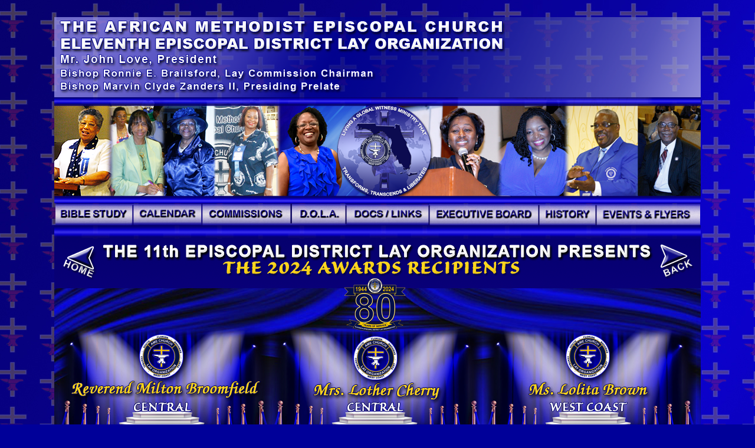

--- FILE ---
content_type: text/html
request_url: http://www.eedlo.org/annual1.html
body_size: 3216
content:
<!DOCTYPE HTML PUBLIC "-//W3C//DTD HTML 4.01 Transitional//EN"
"http://www.w3.org/TR/html4/loose.dtd">
<html>
<!-- DW6 -->
<head>
<meta http-equiv="Content-Type" content="text/html; charset=iso-8859-1">
<title>11th Episcopal District Lay Organization of the A.M.E. Church</title>
<script type="text/javascript">
<!--
<!--
var time = 3000;
var numofitems = 7;

//menu constructor
function menu(allitems,thisitem,startstate){ 
  callname= "gl"+thisitem;
  divname="subglobal"+thisitem;  
  this.numberofmenuitems = 7;
  this.caller = document.getElementById(callname);
  this.thediv = document.getElementById(divname);
  this.thediv.style.visibility = startstate;
}

//menu methods
function ehandler(event,theobj){
  for (var i=1; i<= theobj.numberofmenuitems; i++){
    var shutdiv =eval( "menuitem"+i+".thediv");
    shutdiv.style.visibility="hidden";
  }
  theobj.thediv.style.visibility="visible";
}
 
// -->

function MM_swapImgRestore() { //v3.0
  var i,x,a=document.MM_sr; for(i=0;a&&i<a.length&&(x=a[i])&&x.oSrc;i++) x.src=x.oSrc;
}

function MM_preloadImages() { //v3.0
  var d=document; if(d.images){ if(!d.MM_p) d.MM_p=new Array();
    var i,j=d.MM_p.length,a=MM_preloadImages.arguments; for(i=0; i<a.length; i++)
    if (a[i].indexOf("#")!=0){ d.MM_p[j]=new Image; d.MM_p[j++].src=a[i];}}
}

function MM_findObj(n, d) { //v4.01
  var p,i,x;  if(!d) d=document; if((p=n.indexOf("?"))>0&&parent.frames.length) {
    d=parent.frames[n.substring(p+1)].document; n=n.substring(0,p);}
  if(!(x=d[n])&&d.all) x=d.all[n]; for (i=0;!x&&i<d.forms.length;i++) x=d.forms[i][n];
  for(i=0;!x&&d.layers&&i<d.layers.length;i++) x=MM_findObj(n,d.layers[i].document);
  if(!x && d.getElementById) x=d.getElementById(n); return x;
}

function MM_swapImage() { //v3.0
  var i,j=0,x,a=MM_swapImage.arguments; document.MM_sr=new Array; for(i=0;i<(a.length-2);i+=3)
   if ((x=MM_findObj(a[i]))!=null){document.MM_sr[j++]=x; if(!x.oSrc) x.oSrc=x.src; x.src=a[i+2];}
}
//-->
</script>
<style type="text/css">
<!--
body,td,th {
	font-family: Verdana, Arial, Helvetica, sans-serif;
	color: #000033;
}
body {
	background-color: #000099;
	background-image: url(IMAGES/PgBckgrd1.jpg);
	text-align: center;
}
a:link {
	color: #000099;
	text-decoration: none;
}
a:visited {
	text-decoration: none;
	color: #0000FF;
}
a:hover {
	text-decoration: underline;
	color: #CC0000;
}
a:active {
	text-decoration: none;
	color: #FFCC00;
}
h1 {
	color: #000066;
}
h2 {
	color: #000033;
}
h3 {
	color: #000099;
}
h4 {
	color: #000000;
}
h5 {
	color: #0000FF;
}
.style2 {font-family: Geneva, Arial, Helvetica, sans-serif}
h6 {
	color: #0000CC;
}
h1,h2,h3,h4,h5,h6 {
	font-family: Verdana, Arial, Helvetica, sans-serif;
}
#wbtxt {
	color: #FFF;
	font-family: Arial, Helvetica, sans-serif;
	font-size: 24pt;
	font-weight: bold;
}
.style19 {
	color: #FFFFFF;
	font-weight: bold;
	font-size: small;
}
-->
</style>
</head>
<body onLoad="MM_preloadImages('IMAGES/images/index_03_dn.png','IMAGES/images/index_04_dn.png','IMAGES/images/index_05_dn.png','IMAGES/images/index_06_dn.png','IMAGES/images/index_07_dn.png','IMAGES/images/index_08_dn.png','IMAGES/images/index_09_dn.png','IMAGES/images/index_10_dn.png','IMAGES/images/indexbb_45_dn.png','IMAGES/images/indexbb_44_dn.png','IMAGES/images/indexbb_46_dn.png','IMAGES/images/indexbb_47_dn.png','IMAGES/images/indexbb_48_dn.png','IMAGES/images/indexbb_49_dn.png','IMAGES/images/indexbb_50_dn.png','IMAGES/images/indexbb_51_dn.png','IMAGES/images/indexbb_52_dn.png')" onmousemove="closesubnav(event);"> 
<table width="1096"  border="0" align="center" cellpadding="0" cellspacing="0">
  <tr>
    <th width="1092" height="100" colspan="3" scope="col"><h1 align="center" class="style2"><img src="IMAGES/heading.png" width="1096" height="136" align="left"></h1></th>
  </tr>
</table>

<table width="1096"  border="0" align="center" cellpadding="0" cellspacing="0">
  <tr>
    <th scope="col"><img src="IMAGES/PgBanner1.png" width="1096" height="180"></th>
  </tr>
</table>
<table width="1096"  border="0" align="center" cellpadding="0" cellspacing="0">
  <tr>
    <th colspan="3" scope="col"><a href="Biblestudy.html" target="_self" onMouseOver="MM_swapImage('biblestudy','','IMAGES/images/index_03_dn.png',1)" onMouseOut="MM_swapImgRestore()"><img src="IMAGES/images/index_03_up.png" name="biblestudy" width="129" height="37" border="0"></a><a href="calendar.html" target="_self" onMouseOver="MM_swapImage('calendar','','IMAGES/images/index_04_dn.png',1)" onMouseOut="MM_swapImgRestore()"><img src="IMAGES/images/index_04_up.png" alt="Calendar" name="calendar" width="118" height="37" border="0"></a><a href="commissions.html" target="_self" onMouseOver="MM_swapImage('commissions','','IMAGES/images/index_05_dn.png',1)" onMouseOut="MM_swapImgRestore()"><img src="IMAGES/images/index_05_up.png" alt="Commissions" name="commissions" width="151" height="37" border="0"></a><a href="dola.html" target="_self" onMouseOver="MM_swapImage('dola','','IMAGES/images/index_06_dn.png',1)" onMouseOut="MM_swapImgRestore()"><img src="IMAGES/images/index_06_up.png" alt="DOLA PAGE" name="dola" width="94" height="37" border="0"></a><a href="docs.html" target="_self" onMouseOver="MM_swapImage('docs','','IMAGES/images/index_07_dn.png',1)" onMouseOut="MM_swapImgRestore()"><img src="IMAGES/images/index_07_up.png" alt="Documents" name="docs" width="142" height="37" border="0"></a><a href="execbd1.html" target="_self" onMouseOver="MM_swapImage('execbd','','IMAGES/images/index_08_dn.png',1)" onMouseOut="MM_swapImgRestore()"><img src="IMAGES/images/index_08_up.png" alt="Executive Board" name="execbd" width="185" height="37" border="0"></a><a href="history.html" target="_self" onMouseOver="MM_swapImage('history','','IMAGES/images/index_09_dn.png',1)" onMouseOut="MM_swapImgRestore()"><img src="IMAGES/images/index_09_up.png" alt="History page" name="history" width="96" height="37" border="0"></a><a href="pnvs.html" target="_self" onMouseOver="MM_swapImage('pnv','','IMAGES/images/index_10_dn.png',1)" onMouseOut="MM_swapImgRestore()"><img src="IMAGES/images/index_10_up.png" alt="Photos and Videos" name="pnv" width="178" height="37" border="0"></a></th>
  </tr>
  <tr>
    <th colspan="3" scope="col"><img src="IMAGES/menubar-div-blue.png" width="1096" height="23"></th>
  </tr>
</table>
<table width="1096"  border="0" align="center" cellpadding="0" cellspacing="0">
  <tr>
    <td scope="col">    <div align="center"><img src="IMAGES/annual1.png" name="annual2" width="1096" height="671" border="0" usemap="#annual1Map" id="annual2">
      <map name="annual1Map"><area shape="rect" coords="822,496,986,664" href="annual2.html" target="_self" alt="View 2024 HOF Recips..."><area shape="rect" coords="1025,8,1082,66" href="annual.html" target="_self" alt="Scholarship Awards...">
        <area shape="rect" coords="13,11,69,69" href="index.html" target="_self" alt="Home Page">
        <area shape="rect" coords="502,66,591,153" href="convention.html" target="_self" alt="Convention page...">
      </map>
    </div></td>
  </tr>
</table>
<table width="1096"  border="0" align="center" cellpadding="0" cellspacing="0">
  <tr>
    <th height="34" scope="col"><a href="index.html" target="_self" onMouseOver="MM_swapImage('home','','IMAGES/images/indexbb_44_dn.png',1)" onMouseOut="MM_swapImgRestore()"><img src="IMAGES/images/indexbb_44_up.png" alt="Home Page" name="home" width="63" height="33" border="0"></a><a href="http://ame-church.com" target="_blank" onMouseOver="MM_swapImage('amec','','IMAGES/images/indexbb_45_dn.png',1)" onMouseOut="MM_swapImgRestore()"><img src="IMAGES/images/indexbb_45_up.png" alt="AME Church's Website" name="amec" width="130" height="34" border="0"></a><a href="https://www.ame11th.org/" target="_blank" onMouseOver="MM_swapImage('eed','','IMAGES/images/indexbb_46_dn.png',1)" onMouseOut="MM_swapImgRestore()"><img src="IMAGES/images/indexbb_46_up.png" alt="11th District's Site" name="eed" width="116" height="34" border="0"></a><a href="http://ameclay.org/" target="_blank" onMouseOver="MM_swapImage('conlay','','IMAGES/images/indexbb_47_dn.png',1)" onMouseOut="MM_swapImgRestore()"><img src="IMAGES/images/indexbb_47_up.png" alt="Connectional Lay's Site" name="conlay" width="155" height="34" border="0"></a><a href="pubrel.html" target="_self" onMouseOver="MM_swapImage('pubrel','','IMAGES/images/indexbb_48_dn.png',1)" onMouseOut="MM_swapImgRestore()"><img src="IMAGES/images/indexbb_48_up.png" alt="EEDLO Public Relations" name="pubrel" width="144" height="34" border="0"></a><a href="necrology.html" target="_self" onMouseOver="MM_swapImage('blog','','IMAGES/images/indexbb_49_dn.png',1)" onMouseOut="MM_swapImgRestore()"><img src="IMAGES/images/indexbb_49_up.png" alt="Visit our Necrology page..." name="blog" width="109" height="34" border="0"></a><a href="indexa.html" target="_self" onMouseOver="MM_swapImage('prezpg','','IMAGES/images/indexbb_50_dn.png',1)" onMouseOut="MM_swapImgRestore()"><img src="IMAGES/images/indexbb_50_up.png" alt="The President's Page" name="prezpg" width="189" height="34" border="0"></a><a href="mailto:ajsg@eedlo.org" onMouseOut="MM_swapImgRestore()" onMouseOver="MM_swapImage('ajsg','','IMAGES/images/indexbb_51_dn.png',1)"><img src="IMAGES/images/indexbb_51_up.png" alt="Email the WebServant" name="ajsg" width="112" height="34" border="0"></a><a href="mailto:eedlo@eedlo.org" onMouseOut="MM_swapImgRestore()" onMouseOver="MM_swapImage('eedlo','','IMAGES/images/indexbb_52_dn.png',1)"><img src="IMAGES/images/indexbb_52_up.png" alt="Email the EEDLO" name="eedlo" width="77" height="34" border="0"></a></th>
  </tr>
</table>
<br>
<table width="1095" border="0" align="center" cellpadding="0" cellspacing="0">
  <tr>
    <th width="570" align="center" valign="bottom" scope="col"><span class="style19">Page Updated: Wednesday, July 31, 2024 ~ 03:30</span></th>
  </tr>
</table>
<p class="style19">&nbsp;</p>
<p>&nbsp;</p>
<!-- end masthead -->
<!--end pagecell1-->
</body>
</html>
